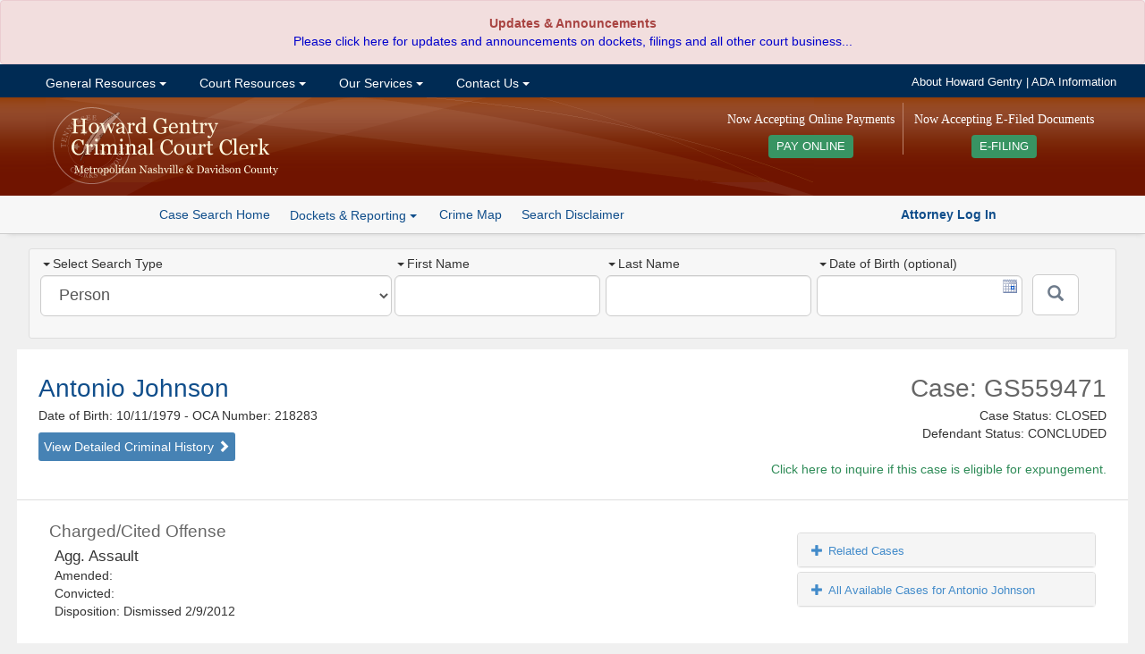

--- FILE ---
content_type: text/html; charset=utf-8
request_url: https://sci.ccc.nashville.gov/Search/CaseSearchDetails/1261952%5E3176897%5ECJIS/ANTONIO%5EJOHNSON%5E10111979%5E218283/
body_size: 13962
content:
<!DOCTYPE html>
<html lang="en-US">
<head>
    <meta charset="utf-8" />
    <title>Details for Case: GS559471</title>

    <meta http-equiv="X-UA-Compatible" content="IE=Edge">
    <meta name="ROBOTS" content="NOARCHIVE" />
    <meta name="GOOGLEBOT" content="NOARCHIVE" />
    <meta name="msvalidate.01" content="9ABDA4069A55448DB5BCBFAA9135A271" />
    <link href="//netdna.bootstrapcdn.com/bootstrap/3.3.7/css/bootstrap.min.css" rel="stylesheet"/>

    <link href="/Content/themes/base/css?v=cCf_TYdOZn3cWs8Bu0ERnlo94fByyMpOIWiCTlckQ1U1" rel="stylesheet"/>

    <link href="/Content/yui-grids/css?v=_dG7Sm33SP-0VVLQtmXDRigYNiCCa8IS0jQm2lQW2tU1" rel="stylesheet"/>

    <link href="/Content/bvalidator?v=lrto5BDqgQwdZ_1wEtEHQi4RctfSG1Cp27BUbCShW9A1" rel="stylesheet"/>

    <link href="/Content/ccc/PublicCaseSearch_CCC-core?v=NGFuIYUuR3qk0cUZ5Sva5cSplXs4ULln6miPO5Fyx4s1" rel="stylesheet"/>

    <script src="//kit.fontawesome.com/b27f18a9ca.js" crossorigin="anonymous"></script>
    <script src="//code.jquery.com/jquery-1.10.2.min.js"></script>

    <script src="//code.jquery.com/ui/1.10.3/jquery-ui.min.js"></script>

    <script src="/bundles/jquery-unobtrusive?v=NoP57Bv5s_LS3QTJpKR8tiwyTwVmMiSBaUdDWF50NQ81"></script>

    <script src="//netdna.bootstrapcdn.com/bootstrap/3.3.7/js/bootstrap.min.js"></script>

    <script src="/bundles/Scripts/ccc/FormValidation?v=5XZt2AldZ3qtoP6kBfJM08ylN4MArM6tQz_wyGtb_YE1"></script>

    <script src="/Scripts/DataTables-1.9.4/media/js/jquery.dataTables.js"></script>

    <script src="//cdnjs.cloudflare.com/ajax/libs/moment.js/2.8.4/moment.min.js"></script>
    <script src="//cdn.datatables.net/plug-ins/1.10.12/sorting/datetime-moment.js"></script>
    <link href="//cdn-images.mailchimp.com/embedcode/horizontal-slim-10_7.css" rel="stylesheet" type="text/css" />
    <script src="/bundles/Scripts/ccc?v=qC4GM-KPfvFfO_aFog-jm10gkgTbkEKUmQg8-lxscc41"></script>



    <link rel="apple-touch-icon" sizes="76x76" href="/Content/ccc/images/icons/apple-touch-icon.png">
    <link rel="icon" type="image/png" href="/Content/ccc/images/icons/favicon-32x32.png" sizes="32x32">
    <link rel="icon" type="image/png" href="/Content/ccc/images/icons/favicon-16x16.png" sizes="16x16">
    <link rel="manifest" href="/Content/ccc/images/icons/manifest.json">
    <link rel="mask-icon" href="/Content/ccc/images/icons/safari-pinned-tab.svg" color="#5bbad5">
    <meta name="theme-color" content="#ffffff">
<!-- G4 Property-->
<!-- Google tag (gtag.js) -->
<script async src="https://www.googletagmanager.com/gtag/js?id=G-6Y9H8JMZ4H"></script>
<script>
    window.dataLayer = window.dataLayer || [];
    function gtag() { dataLayer.push(arguments); }
    gtag('js', new Date());

    gtag('config', 'G-6Y9H8JMZ4H');
</script>

</head>

<!--[if lt IE 8]>
<link href="/Content/ccc/ie7-and-down.css" rel="stylesheet" />
<![endif]-->
<!--[if IE 8]>
<link href="/Content/ccc/ie8.css" rel="stylesheet" />
<![endif]-->



<body>

<div id="Announcement">
    <div id="announcement">
        <div class="widget alert alert-danger" role="alert">
            <p style="text-align: center;">
                <strong>
                    Updates &amp; Announcements<br />
                </strong><a href="https://ccc.nashville.gov/announcements/">Please click here for updates and announcements on dockets, filings and all other court business...</a>
            </p>
        </div>
    </div>
</div>
<div id="nav-wrapper">

    <div class="yui3-g">

        <div id="nav-center">

            <div class="yui3-u-2-3">
                <div id="nav-container">
                    <!-- Menu -->
                    <ul class="nav navbar-nav">
                        <li class="dropdown">
                            <a href="#" class="dropdown-toggle" data-toggle="dropdown">&nbsp;General Resources <span class="caret"></span></a>
                            <ul class=" dropdown-menu">
                                <li><a title="Staff Directory" href="https://ccc.nashville.gov/general-resources/staff-directory/">Staff Directory</a></li>
                                <li><a title="FAQ&#039;s" href="https://ccc.nashville.gov/general-resources/faqs/">FAQ&#8217;s</a></li>
                                <li><a title="Useful Links" href="https://ccc.nashville.gov/general-resources/useful-links/">Useful Links</a></li>
                                <li><a title="Dockets &amp; Reporting" href="https://sci.ccc.nashville.gov/Reporting">Dockets &#038; Reporting</a></li>
                                <li><a title="General Sessions Court Schedule" href="http://gscourt.nashville.gov/general-information/court-schedule/">General Sessions Court Schedule</a></li>
                                <li><a title="Jail Docket Schedule" href="https://ccc.nashville.gov/general-resources/jail-docket-schedule/">Jail Docket Schedule</a></li>
                                <li><a title="Court Parking &amp; Directions" href="https://ccc.nashville.gov/general-resources/court-parking-directions/">Court Parking &#038; Directions</a></li>
                                <li><a title="Download Forms" href="https://ccc.nashville.gov/general-resources/forms/">Download Forms</a></li>
                            </ul>
                        </li>

                        <li class="dropdown">
                            <a href="#" class="dropdown-toggle" data-toggle="dropdown">&nbsp;Court Resources <span class="caret"></span></a>
                            <ul class=" dropdown-menu">
                                <li><a title="Search Case Information" href="https://sci.ccc.nashville.gov/">Search Case Information</a></li>
                                
                                <li><a title="Rules &amp; Procedures" href="https://ccc.nashville.gov/court-resources/rules-procedures/">Rules &#038; Procedures</a></li>
                                <li><a title="Rules &amp; Procedures" href="https://efile.nashville.gov/">E-Filing</a></li>
                            </ul>
                        </li>


                        <li class="dropdown">
                            <a href="#" class="dropdown-toggle" data-toggle="dropdown">&nbsp;Our Services <span class="caret"></span></a>
                            <ul class=" dropdown-menu">
                                <li><a title="Public Records Request" href="https://ccc.nashville.gov/public-records-request/">Public Records Request</a></li>
                                <li><a title="Metro Council Reports" href="https://ccc.nashville.gov/metro-council-reports/">Metro Council Reports</a></li>
                                <li><a title="Criminal Background Checks" href="https://ccc.nashville.gov/about-our-services/criminal-background-checks/">Criminal Background Checks</a></li>
                                <li><a title="Expungement Information" href="https://ccc.nashville.gov/about-our-services/expungement-information/">Expungement Information</a></li>
                                <li><a title="Preliminary Hearing Information" href="https://ccc.nashville.gov/about-our-services/preliminary-hearing-information/">Preliminary Hearing Information</a></li>
                                <li><a title="Drivers License Information" href="https://ccc.nashville.gov/general-resources/faqs/">Drivers License Information</a></li>
                                <li><a title="Pay Court Costs & Other Fees" href="https://ccc.nashville.gov/payment/">Make Payments Online </a></li>
                                <li><a title="Payment Information" href="https://ccc.nashville.gov/about-our-services/payment-information/">Payment Information</a></li>
                            </ul>
                        </li>


                        <li class="dropdown">
                            <a href="#" class="dropdown-toggle" data-toggle="dropdown">&nbsp;Contact Us <span class="caret"></span></a>
                            <ul class=" dropdown-menu">
                                <li><a title="About Howard Gentry" href="https://ccc.nashville.gov/howard-gentry/">About Howard Gentry</a></li>
                                <li><a title="Contact the Clerk" href="https://ccc.nashville.gov/contact-us/contact-the-clerk/">Contact the Clerk</a></li>
                                <li><a title="E-Blast" href="https://ccc.nashville.gov/subscribe-to-our-mailing-list/">Subscribe to Our Mailing List</a></li>
                                <li><a title="A.D.A Information" href="http://gscourt.nashville.gov/general-information/a-d-a-information/">A.D.A Information</a></li>
                            </ul>
                        </li>

                    </ul>

                    <!--/nav-->
                </div>
                <!--/nav-container-->
            </div>

            <div class="yui3-u-1-3">
                <ul id="top-band-links">
                    <li><a href="https://ccc.nashville.gov/howard-gentry/">About Howard Gentry</a></li>
                    <li> | </li>
                    <li><a target="_blank" href="http://gscourt.nashville.gov/general-information/a-d-a-information/"><i class="fa fa-wheelchair"></i>ADA Information</a></li>
                </ul>
            </div>
            <!--/1-4-->

        </div>

    </div>
</div>



<!-- Header -->
<div id="header-wrapper">

    <div class="yui3-g">
        <div id="header">
            <div class="yui3-u-1-3">
                <a href="https://ccc.nashville.gov/">
                    <img src="/Content/ccc/images/ccc-logo.png" alt="Criminal Court Clerk Logo" />
                </a>
            </div>
            <div class="yui3-u-2-3">

                <div id="home-efile-container" style="float:right;text-align:center;margin: 0 6px;">

                    <span class="home-efile-message" style="color: #FFF;font-family: Georgia, Times, Times New Roman, serif;font-size: 14px;font-style: normal;display:block;margin: 9px 0px;">Now Accepting E-Filed Documents</span>

                    <a href="https://efile.nashville.gov/" style="margin-top:6px;background:#389463;padding: 6px 9px; color: #FFF;-webkit-border-radius: 4px;-moz-border-radius: 4px;border-radius: 4px;font-size: 90%;">E-FILING <i class="fa fa-chevron-right" aria-hidden="true"></i></a>

                </div>

                <div id="home-payment-container" style="float:right;text-align:center;margin: 0 6px;padding-right: 9px;border-right: solid 1px #bc836c;">

                    <span class="home-payment-message" style="color: #FFF;font-family: Georgia, Times, Times New Roman, serif;font-size: 14px;font-style: normal;display:block;margin: 9px 0px;">Now Accepting Online Payments</span>

                    <a href="https://ccc.nashville.gov/payment/" style="margin-top:6px;background:#389463;padding: 6px 9px; color: #FFF;-webkit-border-radius: 4px;-moz-border-radius: 4px;border-radius: 4px;font-size: 90%;">PAY ONLINE <i class="fa fa-chevron-right" aria-hidden="true"></i></a>

                </div>

            </div>
        </div>

    </div>

        <div id="button-bar">
            <div class="center">

                <ul class="sub-nav-list">

                    <li><a class="button-bar-a-button" href="/Search/Search">Case Search Home</a></li>
                    <li>
                        <div class="btn-group">
                            <a role="button" class="case-search-sub-nav-dropdown dropdown-toggle" data-toggle="dropdown">
                                Dockets & Reporting  <span class="caret"></span>
                            </a>
                            <ul class="dropdown-menu">
                                <li><a href="/Reporting/GeneralSessionsScheduledAppearance">General Sessions Scheduled Appearance List</a></li>
                                <li><a href="/Reporting/TrialCourtScheduledAppearance">Trial Court Criminal Dockets</a></li>
                                <li><a href="/Reporting/ReviewDocketList">Review Docket List</a></li>
                                <li class="divider"></li>
                                <li><a href="/Reporting/DefendantBondMailingAddresses">Defendant Bond Mailing Addresses</a></li>
                                <li><a href="/Reporting/BondCompanyAppearance">Bond Company Appearance Report</a></li>
                                <li><a href="/Reporting/AttorneyClientCalendar">Attorney Client Calendar</a></li>
                            </ul>
                        </div>
                    </li>
                    <li><a href="/CrimeMap/Index">Crime Map</a></li>
                    <li><a href="javascript: void(0)" rel="search-disclaimer" data-toggle="popover" title="Search Disclaimer" data-contentwrapper="#search-disclaimer">Search Disclaimer</a></li>
                    <li>                    


</li>
                </ul>
                <span id="search-help-links">
                        <a href="/auth/"><i class="fas fa-balance-scale"></i><strong> Attorney Log In</strong></a>
                </span>
            </div>

        </div>
        <!--/#button-bar -->

</div>
<!--/header-wrapper-->


    <div id="main">
        



<div class="yui3-g">

    <div id="search-container">


        <div class="yui3-u-1-3">
            <div class="search-type-wrapper">
                <label><span class="caret"></span>Select Search Type </label>
                <select id="search-type" class="search-type form-control input-lg">
                    <option value="Name">Person</option>
                    <option value="Warrant">Case Number</option>

                    <option value="Complaint">Complaint/Incident Number</option>
                </select>
            </div>

        </div>

        <div class="yui3-u-2-3">

            <div id="Name" class="aform">
<form action="/Search/Search" class="validate" id="name-search-form" method="post" role="form">    <div class="yui3-g">

            <div class="yui3-u-7-24">
                <div class="name-search-field-wrapper">
                    <label for="firstName"><span class="caret"></span>First Name </label>
                    <input class="form-control input-lg" id="firstName" name="firstName" type="text" data-bvalidator-msg="Please enter a first name. A minimum of 2 letters is required." data-bvalidator="required,minlength[2],alpha" />
                </div>
            </div>
            <div class="yui3-u-7-24">
                <div class="name-search-field-wrapper">
                    <label for="lastName"><span class="caret"></span>Last Name </label>
                    <input class="form-control input-lg" id="lastName" name="lastName" type="text" data-bvalidator-msg="Please enter a last name." data-bvalidator="required,minlength[1]" />
                </div>
            </div>
            <div class="yui3-u-7-24">
                <div class="name-search-field-wrapper">
                    <label  for="birthday"><span class="caret"></span>Date of Birth (optional) </label>
                    <input class="form-control input-lg datepicker" type="text" id="birthday" name="birthday" data-bvalidator="date[mm/dd/yyyy]"  />
                </div>

            </div>
            <div class="yui3-u-1-12">

                <button class="btn btn-default btn-lg" type="submit" id="case-search-button" aria-label="Submit"><span class="glyphicon glyphicon-search"></span></button>

            </div>
        </div>
</form>
            </div>
            <div id="Warrant" class="aform hide">
<form action="/Search/SearchWarrant" class="form-inline validate" id="warrant-search-form" method="post" role="form">    <div class="yui3-g">

        <div class="yui3-u-7-8">
            <div class="field-wrapper">
                <label for="warrantNumber"><span class="caret"></span>Case Number </label>
                <input class="form-control input-lg" id="warrantNumber" name="warrantNumber" type="text" data-bvalidator-msg="Please enter a valid Warrant or Ticket number. A minimum of three characters is required." data-bvalidator="minlength[3],required" />
            </div>
        </div>
        <div class="yui3-u-1-8">
            <button class="btn btn-default btn-lg" type="submit" id="case-search-button" aria-label="Submit"><span class="glyphicon glyphicon-search"></span></button>
        </div>


    </div>
</form>


            </div>
            <div id="CriminalCase" class="aform hide">
<form action="/Search/SearchCriminalCase" class="form-inline validate" id="search-form" method="post" role="form">    <div class="yui3-g">

        <div class="yui3-u-7-24">
            <div class="name-search-field-wrapper">
                <label for="Part1"><span class="caret"></span>Criminal Case Number </label>
                <input class="form-control input-lg" id="Part1" name="Part1" type="text" data-bvalidator-msg="Please enter a valid 4 digit year, as in YYYY (ex. 1967)." data-bvalidator="required,number,minlength[4]" />
            </div>
        </div>
        <div class="yui3-u-7-24">
            <div class="name-search-field-wrapper">
                <label for="Part2">Part2</label>
                <input class="form-control input-lg" id="Part2" name="Part2" type="text" />
            </div>
        </div>
        <div class="yui3-u-7-24">
            <div class="name-search-field-wrapper">

                <label for="Part3">Part 3</label>
                <input class="form-control input-lg" id="Part3" name="Part3" type="text" />

            </div>
        </div>
        <div class="yui3-u-1-12">

            <button class="btn btn-default btn-lg" type="submit" id="case-search-button" aria-label="Submit"><span class="glyphicon glyphicon-search"></span></button>

        </div>
    </div>    
</form>
            </div>
            <div id="Complaint" class="aform hide">
<form action="/Search/SearchComplaintNumber" class="form-inline validate" id="complaint-search-form" method="post" role="form">    <div class="yui3-g">
        <div class="yui3-u-7-8">
            <div class="yui3-g">
                <div class="yui3-u-1-2">
                    <div class="field-wrapper">
                        <label for="ComplaintYear"><span class="caret"></span>Complaint Year </label>
                        <input class="form-control input-lg" id="ComplaintYear" name="ComplaintYear" type="text"  data-bvalidator-msg="Please enter a valid 4 digit year, as in YYYY (ex. 1967)." data-bvalidator="required,number,minlength[4]" />
                    </div>
                </div>
                <div class="yui3-u-1-2">
                    <div class="field-wrapper">
                        <label for="ComplaintNumber"><span class="caret"></span>Complaint Number </label>
                        <input class="form-control input-lg" id="ComplaintNumber" name="ComplaintNumber" type="text" data-bvalidator-msg="Please enter a valid complaint number." data-bvalidator="required,number,maxlength[7]" />
                    </div>
                </div>
            </div>
        </div>
        <div class="yui3-u-1-8">

            <button class="btn btn-default btn-lg" type="submit" id="case-search-button"  aria-label="Submit"><span class="glyphicon glyphicon-search"></span></button>

        </div>
    </div>    
</form>
            </div>


        </div>


    </div>
    <!--/search-container-->

</div>


        





    <div class="yui3-g">
        <div class="case-details-header">
            <div class="yui3-u-1-2">
                <div class="results-title">
                        <a href="/Search/CriminalHistory?P_CASE_IDENTIFIER=ANTONIO%5EJOHNSON%5E10111979%5E218283" class="defendant-name-link" target="_blank">Antonio Johnson </a>
                    <br />
                    Date of Birth: 10/11/1979
                        <span>- OCA Number:</span> 218283                    <br />

                        <a href="/Search/CriminalHistory?P_CASE_IDENTIFIER=ANTONIO%5EJOHNSON%5E10111979%5E218283" class="detailed-criminal-history-link" target="_blank">View Detailed Criminal History <span class="glyphicon glyphicon-chevron-right"></span></a>
                    

                </div>
            </div>
            <div class="yui3-u-1-2">
                <div id="case-info">
                    <span class="case-number">Case: GS559471</span>
                    <span class="case-status">
                        Case Status: CLOSED
                        <br />
                        Defendant Status: CONCLUDED

                        <br />

                                                <br />
                        <a href="https://ccc.nashville.gov/about-our-services/expungement-information/?fname=Antonio&amp;lname=Johnson&amp;dob=10/11/1979&amp;caseNum=GS559471" style="color:#2E8B57;"><i class="far fa-question-circle"></i> Click here to inquire if this case is eligible for expungement.</a>

                    </span>
                </div>
            </div>
        </div>

    </div>

<div class="yui3-g">

    <div class="case-details-panel-group">

        <div class="yui3-u-2-3">

            <ul>
                        <li class="case-detail-sub-listing">
                            Charged/Cited Offense
                        </li>
                        <li>
                            <span class="spacer12"></span><span class="charge-description">

                                Agg. Assault
                            </span>


                        </li>
                        <li>
                            <span class="spacer12"></span>
                            Amended:
&nbsp;

                        </li>
                        <li>
                            <span class="spacer12"></span>
                            Convicted:

&nbsp;
                        </li>
                        <li>
                            <span class="spacer12"></span>Disposition: Dismissed 2/9/2012
                        </li>

            </ul>





                <ul>

                    <li class="case-detail-sub-listing">Bond</li>
                        <li>
                            <span class="spacer12"></span>Amount: $15,000

                        </li>
                </ul>



                <ul>
                    <li class="case-detail-sub-listing">Attorney </li>
                        <li><span class="spacer12"></span>Herbert, Erik </li>
                        <li><span class="spacer12"></span><a href="#" id="aormodal" data-toggle="modal" data-target="#aorform"><span class="glyphicon glyphicon-user"></span>&nbsp;Attorney Of Record Request </a></li>

                </ul>

                <ul>
                    <li class="case-detail-sub-listing">Appearance Details</li>
                </ul>
                        <ul>
                            <li>

                                <span class="spacer12"></span><a id="show-past-appearances"><span id="past-appearance-toggle" class="glyphicon glyphicon-plus pad8"></span>Show Past Appearances</a>
                            </li>
                        </ul>
                <ul id="appearance-history">

                                <li style="padding: 5px;"></li>
                                <li><span class="spacer12"></span><strong>Appeared:</strong> 2/9/2012, 9:00 AM</li>
                                <li><span class="spacer12"></span><strong>Judge:</strong>  Robinson, Gale </li>
                                <li><span class="spacer12"></span><strong>Court Room:</strong> Birch Bldg, Court Room 3A</li>
                                <li><span class="spacer12"></span><strong>Reason: </strong>Trial</li>
                                <li style="padding: 5px;"></li>
                                <li><span class="spacer12"></span><strong>Appeared:</strong> 1/18/2012, 1:00 PM</li>
                                <li><span class="spacer12"></span><strong>Judge:</strong>  Dumas, Gloria </li>
                                <li><span class="spacer12"></span><strong>Court Room:</strong> Birch Bldg, Court Room 4B</li>
                                <li><span class="spacer12"></span><strong>Reason: </strong>Settlement</li>
                </ul>





        </div>

        <div class="yui3-u-1-3">

            <div id="case-sidebar">
                <div class="panel-group" id="accordion">



                                <div class="panel panel-default">
                                    <div class="panel-heading">
                                        <h4 class="panel-title accordian-collapse-link">
                                            <a data-toggle="collapse" data-parent="#accordion" href="#collapseOne" class="accordian-collapse-link">
                                                <span class="glyphicon glyphicon-plus pad8"></span>Related Cases
                                            </a>
                                        </h4>
                                    </div>
                                    <div id="collapseOne" class="panel-collapse collapse">
                                        <div class="panel-body">
                                            <ul id="associated-cases-list">

                                                            <li><span class="spacer12"></span>Name: Antonio Johnson</li>
                                                            <li class="list-divider"><span class="spacer12"></span>Case:<a href="/Search/CaseSearchDetails/1505911%5E3601684%5ECJIS/ANTONIO%5EJOHNSON%5E10111979%5E218283/"> 2012-B-1303</a></li>


                                            </ul>

                                        </div>
                                    </div>
                                </div>



                            <div class="panel panel-default">
                                <div class="panel-heading">



                                    <h4 class="panel-title accordian-collapse-link">
                                            <a data-toggle="collapse" data-parent="#accordion" href="#collapseTwo" class=""><span class="glyphicon glyphicon-plus pad8"></span>All Available Cases for Antonio Johnson </a>
                                    </h4>
                                </div>
                                <div id="collapseTwo" class="panel-collapse collapse">
                                    <div class="panel-body">
                                        <ul id="available-cases-list">



                                                    <li>Case: <a href="/Search/CaseSearchDetails/27733%5E249671%5ELEG_CC/ANTONIO%20A%5EJOHNSON%5E10111979%5E218283/">00-B-835</a></li>
                                                    <li>Status: <a href="/Search/CaseSearchDetails/27733%5E249671%5ELEG_CC/ANTONIO%20A%5EJOHNSON%5E10111979%5E218283/">Served Arrest Warrant</a></li>
                                                    <li class="list-divider">
                                                        Disposition:

                                                            <a href="/Search/CaseSearchDetails/27733%5E249671%5ELEG_CC/ANTONIO%20A%5EJOHNSON%5E10111979%5E218283/">Bound Over</a>

                                                        


                                                    </li>
                                                    <li>Case: <a href="/Search/CaseSearchDetails/27733%5E249670%5ELEG_CC/ANTONIO%20A%5EJOHNSON%5E10111979%5E218283/">00-B-835</a></li>
                                                    <li>Status: <a href="/Search/CaseSearchDetails/27733%5E249670%5ELEG_CC/ANTONIO%20A%5EJOHNSON%5E10111979%5E218283/">Served Arrest Warrant</a></li>
                                                    <li class="list-divider">
                                                        Disposition:

                                                            <a href="/Search/CaseSearchDetails/27733%5E249670%5ELEG_CC/ANTONIO%20A%5EJOHNSON%5E10111979%5E218283/">Bound Over</a>

                                                        


                                                    </li>
                                                    <li>Case: <a href="/Search/CaseSearchDetails/27733%5E249672%5ELEG_CC/ANTONIO%20A%5EJOHNSON%5E10111979%5E218283/">00-B-835</a></li>
                                                    <li>Status: <a href="/Search/CaseSearchDetails/27733%5E249672%5ELEG_CC/ANTONIO%20A%5EJOHNSON%5E10111979%5E218283/">Served Arrest Warrant</a></li>
                                                    <li class="list-divider">
                                                        Disposition:

                                                            <a href="/Search/CaseSearchDetails/27733%5E249672%5ELEG_CC/ANTONIO%20A%5EJOHNSON%5E10111979%5E218283/">Bound Over</a>

                                                        


                                                    </li>
                                                    <li>Case: <a href="/Search/CaseSearchDetails/62441%5E143036%5ECJIS/ANTONIO%5EJOHNSON%5E10111979%5E218283/">2000-B-835</a></li>
                                                    <li>Status: <a href="/Search/CaseSearchDetails/62441%5E143036%5ECJIS/ANTONIO%5EJOHNSON%5E10111979%5E218283/">CLOSED</a></li>
                                                    <li class="list-divider">
                                                        Disposition:

                                                            <a href="/Search/CaseSearchDetails/62441%5E143036%5ECJIS/ANTONIO%5EJOHNSON%5E10111979%5E218283/">* Multiple Counts (2)</a>

                                                        


                                                    </li>
                                                    <li>Case: <a href="/Search/CaseSearchDetails/62441%5E143036%5ECJIS/ANTONIO%5EJOHNSON%5E10111979%5E218283/">2000-B-835</a></li>
                                                    <li>Status: <a href="/Search/CaseSearchDetails/62441%5E143036%5ECJIS/ANTONIO%5EJOHNSON%5E10111979%5E218283/">CLOSED</a></li>
                                                    <li class="list-divider">
                                                        Disposition:

                                                            <a href="/Search/CaseSearchDetails/62441%5E143036%5ECJIS/ANTONIO%5EJOHNSON%5E10111979%5E218283/">* Multiple Counts (2)</a>

                                                        


                                                    </li>
                                                    <li>Case: <a href="/Search/CaseSearchDetails/91054%5E210950%5ECJIS/ANTONIO%5EJOHNSON%5E10111979%5E218283/">2000-C-1583</a></li>
                                                    <li>Status: <a href="/Search/CaseSearchDetails/91054%5E210950%5ECJIS/ANTONIO%5EJOHNSON%5E10111979%5E218283/">CLOSED</a></li>
                                                    <li class="list-divider">
                                                        Disposition:

                                                            <a href="/Search/CaseSearchDetails/91054%5E210950%5ECJIS/ANTONIO%5EJOHNSON%5E10111979%5E218283/">* Multiple Counts (5)</a>

                                                        


                                                    </li>
                                                    <li>Case: <a href="/Search/CaseSearchDetails/91054%5E210950%5ECJIS/ANTONIO%5EJOHNSON%5E10111979%5E218283/">2000-C-1583</a></li>
                                                    <li>Status: <a href="/Search/CaseSearchDetails/91054%5E210950%5ECJIS/ANTONIO%5EJOHNSON%5E10111979%5E218283/">CLOSED</a></li>
                                                    <li class="list-divider">
                                                        Disposition:

                                                            <a href="/Search/CaseSearchDetails/91054%5E210950%5ECJIS/ANTONIO%5EJOHNSON%5E10111979%5E218283/">* Multiple Counts (5)</a>

                                                        


                                                    </li>
                                                    <li>Case: <a href="/Search/CaseSearchDetails/576005%5E1445712%5ECJIS/ANTONIO%5EJOHNSON%5E10111979%5E218283/">2005-D-3169</a></li>
                                                    <li>Status: <a href="/Search/CaseSearchDetails/576005%5E1445712%5ECJIS/ANTONIO%5EJOHNSON%5E10111979%5E218283/">CLOSED</a></li>
                                                    <li class="list-divider">
                                                        Disposition:

                                                            <a href="/Search/CaseSearchDetails/576005%5E1445712%5ECJIS/ANTONIO%5EJOHNSON%5E10111979%5E218283/">* Multiple Counts (4)</a>

                                                        


                                                    </li>
                                                    <li>Case: <a href="/Search/CaseSearchDetails/576005%5E1445712%5ECJIS/ANTONIO%5EJOHNSON%5E10111979%5E218283/">2005-D-3169</a></li>
                                                    <li>Status: <a href="/Search/CaseSearchDetails/576005%5E1445712%5ECJIS/ANTONIO%5EJOHNSON%5E10111979%5E218283/">CLOSED</a></li>
                                                    <li class="list-divider">
                                                        Disposition:

                                                            <a href="/Search/CaseSearchDetails/576005%5E1445712%5ECJIS/ANTONIO%5EJOHNSON%5E10111979%5E218283/">* Multiple Counts (4)</a>

                                                        


                                                    </li>
                                                    <li>Case: <a href="/Search/CaseSearchDetails/576005%5E1445712%5ECJIS/ANTONIO%5EJOHNSON%5E10111979%5E218283/">2005-D-3169</a></li>
                                                    <li>Status: <a href="/Search/CaseSearchDetails/576005%5E1445712%5ECJIS/ANTONIO%5EJOHNSON%5E10111979%5E218283/">CLOSED</a></li>
                                                    <li class="list-divider">
                                                        Disposition:

                                                            <a href="/Search/CaseSearchDetails/576005%5E1445712%5ECJIS/ANTONIO%5EJOHNSON%5E10111979%5E218283/">* Multiple Counts (4)</a>

                                                        


                                                    </li>
                                                    <li>Case: <a href="/Search/CaseSearchDetails/1138215%5E2904366%5ECJIS/ANTONIO%5EJOHNSON%5E10111979%5E218283/">2010-D-3129</a></li>
                                                    <li>Status: <a href="/Search/CaseSearchDetails/1138215%5E2904366%5ECJIS/ANTONIO%5EJOHNSON%5E10111979%5E218283/">CLOSED</a></li>
                                                    <li class="list-divider">
                                                        Disposition:

                                                            <a href="/Search/CaseSearchDetails/1138215%5E2904366%5ECJIS/ANTONIO%5EJOHNSON%5E10111979%5E218283/">* Multiple Counts (5)</a>

                                                        


                                                    </li>
                                                    <li>Case: <a href="/Search/CaseSearchDetails/1505911%5E3601684%5ECJIS/ANTONIO%5EJOHNSON%5E10111979%5E218283/">2012-B-1303</a></li>
                                                    <li>Status: <a href="/Search/CaseSearchDetails/1505911%5E3601684%5ECJIS/ANTONIO%5EJOHNSON%5E10111979%5E218283/">CLOSED</a></li>
                                                    <li class="list-divider">
                                                        Disposition:

                                                            <a href="/Search/CaseSearchDetails/1505911%5E3601684%5ECJIS/ANTONIO%5EJOHNSON%5E10111979%5E218283/">* Multiple Counts (2)</a>

                                                        


                                                    </li>
                                                    <li>Case: <a href="/Search/CaseSearchDetails/1446128%5E3467007%5ECJIS/ANTONIO%5EJOHNSON%5E10111979%5E218283/">2012-B-1818</a></li>
                                                    <li>Status: <a href="/Search/CaseSearchDetails/1446128%5E3467007%5ECJIS/ANTONIO%5EJOHNSON%5E10111979%5E218283/">CLOSED</a></li>
                                                    <li class="list-divider">
                                                        Disposition:

                                                            <a href="/Search/CaseSearchDetails/1446128%5E3467007%5ECJIS/ANTONIO%5EJOHNSON%5E10111979%5E218283/">* Multiple Counts (7)</a>

                                                        


                                                    </li>
                                                    <li>Case: <a href="/Search/CaseSearchDetails/1446128%5E3467007%5ECJIS/ANTONIO%5EJOHNSON%5E10111979%5E218283/">2012-B-1818</a></li>
                                                    <li>Status: <a href="/Search/CaseSearchDetails/1446128%5E3467007%5ECJIS/ANTONIO%5EJOHNSON%5E10111979%5E218283/">CLOSED</a></li>
                                                    <li class="list-divider">
                                                        Disposition:

                                                            <a href="/Search/CaseSearchDetails/1446128%5E3467007%5ECJIS/ANTONIO%5EJOHNSON%5E10111979%5E218283/">* Multiple Counts (7)</a>

                                                        


                                                    </li>
                                                    <li>Case: <a href="/Search/CaseSearchDetails/1446128%5E3467007%5ECJIS/ANTONIO%5EJOHNSON%5E10111979%5E218283/">2012-B-1818</a></li>
                                                    <li>Status: <a href="/Search/CaseSearchDetails/1446128%5E3467007%5ECJIS/ANTONIO%5EJOHNSON%5E10111979%5E218283/">CLOSED</a></li>
                                                    <li class="list-divider">
                                                        Disposition:

                                                            <a href="/Search/CaseSearchDetails/1446128%5E3467007%5ECJIS/ANTONIO%5EJOHNSON%5E10111979%5E218283/">* Multiple Counts (7)</a>

                                                        


                                                    </li>
                                                    <li>Case: <a href="/Search/CaseSearchDetails/1446128%5E3467007%5ECJIS/ANTONIO%5EJOHNSON%5E10111979%5E218283/">2012-B-1818</a></li>
                                                    <li>Status: <a href="/Search/CaseSearchDetails/1446128%5E3467007%5ECJIS/ANTONIO%5EJOHNSON%5E10111979%5E218283/">CLOSED</a></li>
                                                    <li class="list-divider">
                                                        Disposition:

                                                            <a href="/Search/CaseSearchDetails/1446128%5E3467007%5ECJIS/ANTONIO%5EJOHNSON%5E10111979%5E218283/">* Multiple Counts (7)</a>

                                                        


                                                    </li>
                                                    <li>Case: <a href="/Search/CaseSearchDetails/2069915%5E4938778%5ECJIS/ANTONIO%5EJOHNSON%5E10111979%5E218283/">2017-D-2572</a></li>
                                                    <li>Status: <a href="/Search/CaseSearchDetails/2069915%5E4938778%5ECJIS/ANTONIO%5EJOHNSON%5E10111979%5E218283/">CLOSED</a></li>
                                                    <li class="list-divider">
                                                        Disposition:

                                                            <a href="/Search/CaseSearchDetails/2069915%5E4938778%5ECJIS/ANTONIO%5EJOHNSON%5E10111979%5E218283/">* Multiple Counts (11)</a>

                                                        


                                                    </li>
                                                    <li>Case: <a href="/Search/CaseSearchDetails/2069915%5E4938778%5ECJIS/ANTONIO%5EJOHNSON%5E10111979%5E218283/">2017-D-2572</a></li>
                                                    <li>Status: <a href="/Search/CaseSearchDetails/2069915%5E4938778%5ECJIS/ANTONIO%5EJOHNSON%5E10111979%5E218283/">CLOSED</a></li>
                                                    <li class="list-divider">
                                                        Disposition:

                                                            <a href="/Search/CaseSearchDetails/2069915%5E4938778%5ECJIS/ANTONIO%5EJOHNSON%5E10111979%5E218283/">* Multiple Counts (11)</a>

                                                        


                                                    </li>
                                                    <li>Case: <a href="/Search/CaseSearchDetails/2069915%5E4938778%5ECJIS/ANTONIO%5EJOHNSON%5E10111979%5E218283/">2017-D-2572</a></li>
                                                    <li>Status: <a href="/Search/CaseSearchDetails/2069915%5E4938778%5ECJIS/ANTONIO%5EJOHNSON%5E10111979%5E218283/">CLOSED</a></li>
                                                    <li class="list-divider">
                                                        Disposition:

                                                            <a href="/Search/CaseSearchDetails/2069915%5E4938778%5ECJIS/ANTONIO%5EJOHNSON%5E10111979%5E218283/">* Multiple Counts (11)</a>

                                                        


                                                    </li>
                                                    <li>Case: <a href="/Search/CaseSearchDetails/2069915%5E4938778%5ECJIS/ANTONIO%5EJOHNSON%5E10111979%5E218283/">2017-D-2572</a></li>
                                                    <li>Status: <a href="/Search/CaseSearchDetails/2069915%5E4938778%5ECJIS/ANTONIO%5EJOHNSON%5E10111979%5E218283/">CLOSED</a></li>
                                                    <li class="list-divider">
                                                        Disposition:

                                                            <a href="/Search/CaseSearchDetails/2069915%5E4938778%5ECJIS/ANTONIO%5EJOHNSON%5E10111979%5E218283/">* Multiple Counts (11)</a>

                                                        


                                                    </li>
                                                    <li>Case: <a href="/Search/CaseSearchDetails/366503%5E912918%5ECJIS/ANTONIO%5EJOHNSON%5E10111979%5E218283/">448060F</a></li>
                                                    <li>Status: <a href="/Search/CaseSearchDetails/366503%5E912918%5ECJIS/ANTONIO%5EJOHNSON%5E10111979%5E218283/">CLOSED</a></li>
                                                    <li class="list-divider">
                                                        Disposition:

                                                            <a href="/Search/CaseSearchDetails/366503%5E912918%5ECJIS/ANTONIO%5EJOHNSON%5E10111979%5E218283/">Retired</a>

                                                        


                                                    </li>
                                                    <li>Case: <a href="/Search/CaseSearchDetails/24983%5E57105%5ECJIS/ANTONIO%5EJOHNSON%5E10111979%5E218283/">99-B-909</a></li>
                                                    <li>Status: <a href="/Search/CaseSearchDetails/24983%5E57105%5ECJIS/ANTONIO%5EJOHNSON%5E10111979%5E218283/">CLOSED</a></li>
                                                    <li class="list-divider">
                                                        Disposition:

                                                            <a href="/Search/CaseSearchDetails/24983%5E57105%5ECJIS/ANTONIO%5EJOHNSON%5E10111979%5E218283/">* Multiple Counts (5)</a>

                                                        


                                                    </li>
                                                    <li>Case: <a href="/Search/CaseSearchDetails/24983%5E57105%5ECJIS/ANTONIO%5EJOHNSON%5E10111979%5E218283/">99-B-909</a></li>
                                                    <li>Status: <a href="/Search/CaseSearchDetails/24983%5E57105%5ECJIS/ANTONIO%5EJOHNSON%5E10111979%5E218283/">CLOSED</a></li>
                                                    <li class="list-divider">
                                                        Disposition:

                                                            <a href="/Search/CaseSearchDetails/24983%5E57105%5ECJIS/ANTONIO%5EJOHNSON%5E10111979%5E218283/">* Multiple Counts (5)</a>

                                                        


                                                    </li>
                                                    <li>Case: <a href="/Search/CaseSearchDetails/24983%5E57105%5ECJIS/ANTONIO%5EJOHNSON%5E10111979%5E218283/">99-B-909</a></li>
                                                    <li>Status: <a href="/Search/CaseSearchDetails/24983%5E57105%5ECJIS/ANTONIO%5EJOHNSON%5E10111979%5E218283/">CLOSED</a></li>
                                                    <li class="list-divider">
                                                        Disposition:

                                                            <a href="/Search/CaseSearchDetails/24983%5E57105%5ECJIS/ANTONIO%5EJOHNSON%5E10111979%5E218283/">* Multiple Counts (5)</a>

                                                        


                                                    </li>
                                                    <li>Case: <a href="/Search/CaseSearchDetails/24983%5E57105%5ECJIS/ANTONIO%5EJOHNSON%5E10111979%5E218283/">99-B-909</a></li>
                                                    <li>Status: <a href="/Search/CaseSearchDetails/24983%5E57105%5ECJIS/ANTONIO%5EJOHNSON%5E10111979%5E218283/">CLOSED</a></li>
                                                    <li class="list-divider">
                                                        Disposition:

                                                            <a href="/Search/CaseSearchDetails/24983%5E57105%5ECJIS/ANTONIO%5EJOHNSON%5E10111979%5E218283/">* Multiple Counts (5)</a>

                                                        


                                                    </li>
                                                    <li>Case: <a href="/Search/CaseSearchDetails/24983%5E57105%5ECJIS/ANTONIO%5EJOHNSON%5E10111979%5E218283/">99-B-909</a></li>
                                                    <li>Status: <a href="/Search/CaseSearchDetails/24983%5E57105%5ECJIS/ANTONIO%5EJOHNSON%5E10111979%5E218283/">CLOSED</a></li>
                                                    <li class="list-divider">
                                                        Disposition:

                                                            <a href="/Search/CaseSearchDetails/24983%5E57105%5ECJIS/ANTONIO%5EJOHNSON%5E10111979%5E218283/">* Multiple Counts (5)</a>

                                                        


                                                    </li>
                                                    <li>Case: <a href="/Search/CaseSearchDetails/24983%5E57105%5ECJIS/ANTONIO%5EJOHNSON%5E10111979%5E218283/">99-B-909</a></li>
                                                    <li>Status: <a href="/Search/CaseSearchDetails/24983%5E57105%5ECJIS/ANTONIO%5EJOHNSON%5E10111979%5E218283/">CLOSED</a></li>
                                                    <li class="list-divider">
                                                        Disposition:

                                                            <a href="/Search/CaseSearchDetails/24983%5E57105%5ECJIS/ANTONIO%5EJOHNSON%5E10111979%5E218283/">* Multiple Counts (5)</a>

                                                        


                                                    </li>
                                                    <li>Case: <a href="/Search/CaseSearchDetails/24983%5E57105%5ECJIS/ANTONIO%5EJOHNSON%5E10111979%5E218283/">99-B-909</a></li>
                                                    <li>Status: <a href="/Search/CaseSearchDetails/24983%5E57105%5ECJIS/ANTONIO%5EJOHNSON%5E10111979%5E218283/">CLOSED</a></li>
                                                    <li class="list-divider">
                                                        Disposition:

                                                            <a href="/Search/CaseSearchDetails/24983%5E57105%5ECJIS/ANTONIO%5EJOHNSON%5E10111979%5E218283/">* Multiple Counts (5)</a>

                                                        


                                                    </li>
                                                    <li>Case: <a href="/Search/CaseSearchDetails/24983%5E57105%5ECJIS/ANTONIO%5EJOHNSON%5E10111979%5E218283/">99-B-909</a></li>
                                                    <li>Status: <a href="/Search/CaseSearchDetails/24983%5E57105%5ECJIS/ANTONIO%5EJOHNSON%5E10111979%5E218283/">CLOSED</a></li>
                                                    <li class="list-divider">
                                                        Disposition:

                                                            <a href="/Search/CaseSearchDetails/24983%5E57105%5ECJIS/ANTONIO%5EJOHNSON%5E10111979%5E218283/">* Multiple Counts (5)</a>

                                                        


                                                    </li>
                                                    <li>Case: <a href="/Search/CaseSearchDetails/24983%5E57105%5ECJIS/ANTONIO%5EJOHNSON%5E10111979%5E218283/">99-B-909</a></li>
                                                    <li>Status: <a href="/Search/CaseSearchDetails/24983%5E57105%5ECJIS/ANTONIO%5EJOHNSON%5E10111979%5E218283/">CLOSED</a></li>
                                                    <li class="list-divider">
                                                        Disposition:

                                                            <a href="/Search/CaseSearchDetails/24983%5E57105%5ECJIS/ANTONIO%5EJOHNSON%5E10111979%5E218283/">* Multiple Counts (5)</a>

                                                        


                                                    </li>
                                                    <li>Case: <a href="/Search/CaseSearchDetails/24983%5E57105%5ECJIS/ANTONIO%5EJOHNSON%5E10111979%5E218283/">99-B-909</a></li>
                                                    <li>Status: <a href="/Search/CaseSearchDetails/24983%5E57105%5ECJIS/ANTONIO%5EJOHNSON%5E10111979%5E218283/">CLOSED</a></li>
                                                    <li class="list-divider">
                                                        Disposition:

                                                            <a href="/Search/CaseSearchDetails/24983%5E57105%5ECJIS/ANTONIO%5EJOHNSON%5E10111979%5E218283/">* Multiple Counts (5)</a>

                                                        


                                                    </li>
                                                    <li>Case: <a href="/Search/CaseSearchDetails/2460507%5E6064159%5ECJIS/ANTONIO%5EJOHNSON%5E10111979%5E218283/">GS1072839</a></li>
                                                    <li>Status: <a href="/Search/CaseSearchDetails/2460507%5E6064159%5ECJIS/ANTONIO%5EJOHNSON%5E10111979%5E218283/">CLOSED</a></li>
                                                    <li class="list-divider">
                                                        Disposition:

                                                            <a href="/Search/CaseSearchDetails/2460507%5E6064159%5ECJIS/ANTONIO%5EJOHNSON%5E10111979%5E218283/">Dismissed</a>

                                                        


                                                    </li>
                                                    <li>Case: <a href="/Search/CaseSearchDetails/527119%5E1319632%5ECJIS/ANTONIO%5EJOHNSON%5E10111979%5E218283/">GS220714</a></li>
                                                    <li>Status: <a href="/Search/CaseSearchDetails/527119%5E1319632%5ECJIS/ANTONIO%5EJOHNSON%5E10111979%5E218283/">CLOSED</a></li>
                                                    <li class="list-divider">
                                                        Disposition:

                                                            <a href="/Search/CaseSearchDetails/527119%5E1319632%5ECJIS/ANTONIO%5EJOHNSON%5E10111979%5E218283/">Dismissed</a>

                                                        


                                                    </li>
                                                    <li>Case: <a href="/Search/CaseSearchDetails/548408%5E1374357%5ECJIS/ANTONIO%5EJOHNSON%5E10111979%5E218283/">GS233268</a></li>
                                                    <li>Status: <a href="/Search/CaseSearchDetails/548408%5E1374357%5ECJIS/ANTONIO%5EJOHNSON%5E10111979%5E218283/">CLOSED - INDICTED</a></li>
                                                    <li class="list-divider">
                                                        Disposition:

                                                            <a href="/Search/CaseSearchDetails/548408%5E1374357%5ECJIS/ANTONIO%5EJOHNSON%5E10111979%5E218283/"></a>

                                                        


                                                    </li>
                                                    <li>Case: <a href="/Search/CaseSearchDetails/548411%5E1374363%5ECJIS/ANTONIO%5EJOHNSON%5E10111979%5E218283/">GS233269</a></li>
                                                    <li>Status: <a href="/Search/CaseSearchDetails/548411%5E1374363%5ECJIS/ANTONIO%5EJOHNSON%5E10111979%5E218283/">CLOSED - INDICTED</a></li>
                                                    <li class="list-divider">
                                                        Disposition:

                                                            <a href="/Search/CaseSearchDetails/548411%5E1374363%5ECJIS/ANTONIO%5EJOHNSON%5E10111979%5E218283/"></a>

                                                        


                                                    </li>
                                                    <li>Case: <a href="/Search/CaseSearchDetails/548412%5E1374367%5ECJIS/ANTONIO%5EJOHNSON%5E10111979%5E218283/">GS233270</a></li>
                                                    <li>Status: <a href="/Search/CaseSearchDetails/548412%5E1374367%5ECJIS/ANTONIO%5EJOHNSON%5E10111979%5E218283/">CLOSED - INDICTED</a></li>
                                                    <li class="list-divider">
                                                        Disposition:

                                                            <a href="/Search/CaseSearchDetails/548412%5E1374367%5ECJIS/ANTONIO%5EJOHNSON%5E10111979%5E218283/"></a>

                                                        


                                                    </li>
                                                    <li>Case: <a href="/Search/CaseSearchDetails/548413%5E1374370%5ECJIS/ANTONIO%5EJOHNSON%5E10111979%5E218283/">GS233271</a></li>
                                                    <li>Status: <a href="/Search/CaseSearchDetails/548413%5E1374370%5ECJIS/ANTONIO%5EJOHNSON%5E10111979%5E218283/">CLOSED - INDICTED</a></li>
                                                    <li class="list-divider">
                                                        Disposition:

                                                            <a href="/Search/CaseSearchDetails/548413%5E1374370%5ECJIS/ANTONIO%5EJOHNSON%5E10111979%5E218283/"></a>

                                                        


                                                    </li>
                                                    <li>Case: <a href="/Search/CaseSearchDetails/1022557%5E2609696%5ECJIS/ANTONIO%5EJOHNSON%5E10111979%5E218283/">GS468660</a></li>
                                                    <li>Status: <a href="/Search/CaseSearchDetails/1022557%5E2609696%5ECJIS/ANTONIO%5EJOHNSON%5E10111979%5E218283/">CLOSED</a></li>
                                                    <li class="list-divider">
                                                        Disposition:

                                                            <a href="/Search/CaseSearchDetails/1022557%5E2609696%5ECJIS/ANTONIO%5EJOHNSON%5E10111979%5E218283/">Nolle Prosequi</a>

                                                        


                                                    </li>
                                                    <li>Case: <a href="/Search/CaseSearchDetails/1022558%5E2609702%5ECJIS/ANTONIO%5EJOHNSON%5E10111979%5E218283/">GS468661</a></li>
                                                    <li>Status: <a href="/Search/CaseSearchDetails/1022558%5E2609702%5ECJIS/ANTONIO%5EJOHNSON%5E10111979%5E218283/">CLOSED</a></li>
                                                    <li class="list-divider">
                                                        Disposition:

                                                            <a href="/Search/CaseSearchDetails/1022558%5E2609702%5ECJIS/ANTONIO%5EJOHNSON%5E10111979%5E218283/">Nolle Prosequi</a>

                                                        


                                                    </li>
                                                    <li>Case: <a href="/Search/CaseSearchDetails/1022559%5E2609708%5ECJIS/ANTONIO%5EJOHNSON%5E10111979%5E218283/">GS468662</a></li>
                                                    <li>Status: <a href="/Search/CaseSearchDetails/1022559%5E2609708%5ECJIS/ANTONIO%5EJOHNSON%5E10111979%5E218283/">CLOSED</a></li>
                                                    <li class="list-divider">
                                                        Disposition:

                                                            <a href="/Search/CaseSearchDetails/1022559%5E2609708%5ECJIS/ANTONIO%5EJOHNSON%5E10111979%5E218283/">Nolle Prosequi</a>

                                                        


                                                    </li>
                                                    <li>Case: <a href="/Search/CaseSearchDetails/1022561%5E2609719%5ECJIS/ANTONIO%5EJOHNSON%5E10111979%5E218283/">GS468663</a></li>
                                                    <li>Status: <a href="/Search/CaseSearchDetails/1022561%5E2609719%5ECJIS/ANTONIO%5EJOHNSON%5E10111979%5E218283/">CLOSED</a></li>
                                                    <li class="list-divider">
                                                        Disposition:

                                                            <a href="/Search/CaseSearchDetails/1022561%5E2609719%5ECJIS/ANTONIO%5EJOHNSON%5E10111979%5E218283/">Nolle Prosequi</a>

                                                        


                                                    </li>
                                                    <li>Case: <a href="/Search/CaseSearchDetails/1022562%5E2609725%5ECJIS/ANTONIO%5EJOHNSON%5E10111979%5E218283/">GS468664</a></li>
                                                    <li>Status: <a href="/Search/CaseSearchDetails/1022562%5E2609725%5ECJIS/ANTONIO%5EJOHNSON%5E10111979%5E218283/">CLOSED</a></li>
                                                    <li class="list-divider">
                                                        Disposition:

                                                            <a href="/Search/CaseSearchDetails/1022562%5E2609725%5ECJIS/ANTONIO%5EJOHNSON%5E10111979%5E218283/">Nolle Prosequi</a>

                                                        


                                                    </li>
                                                    <li>Case: <a href="/Search/CaseSearchDetails/1022563%5E2609731%5ECJIS/ANTONIO%5EJOHNSON%5E10111979%5E218283/">GS468665</a></li>
                                                    <li>Status: <a href="/Search/CaseSearchDetails/1022563%5E2609731%5ECJIS/ANTONIO%5EJOHNSON%5E10111979%5E218283/">CLOSED</a></li>
                                                    <li class="list-divider">
                                                        Disposition:

                                                            <a href="/Search/CaseSearchDetails/1022563%5E2609731%5ECJIS/ANTONIO%5EJOHNSON%5E10111979%5E218283/">Nolle Prosequi</a>

                                                        


                                                    </li>
                                                    <li>Case: <a href="/Search/CaseSearchDetails/1125646%5E2871075%5ECJIS/ANTONIO%5EJOHNSON%5E10111979%5E218283/">GS510783</a></li>
                                                    <li>Status: <a href="/Search/CaseSearchDetails/1125646%5E2871075%5ECJIS/ANTONIO%5EJOHNSON%5E10111979%5E218283/">CLOSED</a></li>
                                                    <li class="list-divider">
                                                        Disposition:

                                                            <a href="/Search/CaseSearchDetails/1125646%5E2871075%5ECJIS/ANTONIO%5EJOHNSON%5E10111979%5E218283/">Dismissed</a>

                                                        


                                                    </li>
                                                    <li>Case: <a href="/Search/CaseSearchDetails/1307076%5E3258485%5ECJIS/ANTONIO%5EJOHNSON%5E10111979%5E218283/">GS569941</a></li>
                                                    <li>Status: <a href="/Search/CaseSearchDetails/1307076%5E3258485%5ECJIS/ANTONIO%5EJOHNSON%5E10111979%5E218283/">CLOSED - INDICTED</a></li>
                                                    <li class="list-divider">
                                                        Disposition:

                                                            <a href="/Search/CaseSearchDetails/1307076%5E3258485%5ECJIS/ANTONIO%5EJOHNSON%5E10111979%5E218283/"></a>

                                                        


                                                    </li>
                                                    <li>Case: <a href="/Search/CaseSearchDetails/1307077%5E3258488%5ECJIS/ANTONIO%5EJOHNSON%5E10111979%5E218283/">GS569942</a></li>
                                                    <li>Status: <a href="/Search/CaseSearchDetails/1307077%5E3258488%5ECJIS/ANTONIO%5EJOHNSON%5E10111979%5E218283/">CLOSED - INDICTED</a></li>
                                                    <li class="list-divider">
                                                        Disposition:

                                                            <a href="/Search/CaseSearchDetails/1307077%5E3258488%5ECJIS/ANTONIO%5EJOHNSON%5E10111979%5E218283/"></a>

                                                        


                                                    </li>
                                                    <li>Case: <a href="/Search/CaseSearchDetails/1307080%5E3258509%5ECJIS/ANTONIO%5EJOHNSON%5E10111979%5E218283/">GS569943</a></li>
                                                    <li>Status: <a href="/Search/CaseSearchDetails/1307080%5E3258509%5ECJIS/ANTONIO%5EJOHNSON%5E10111979%5E218283/">CLOSED - INDICTED</a></li>
                                                    <li class="list-divider">
                                                        Disposition:

                                                            <a href="/Search/CaseSearchDetails/1307080%5E3258509%5ECJIS/ANTONIO%5EJOHNSON%5E10111979%5E218283/"></a>

                                                        


                                                    </li>
                                                    <li>Case: <a href="/Search/CaseSearchDetails/1307084%5E3258538%5ECJIS/ANTONIO%5EJOHNSON%5E10111979%5E218283/">GS569944</a></li>
                                                    <li>Status: <a href="/Search/CaseSearchDetails/1307084%5E3258538%5ECJIS/ANTONIO%5EJOHNSON%5E10111979%5E218283/">CLOSED - INDICTED</a></li>
                                                    <li class="list-divider">
                                                        Disposition:

                                                            <a href="/Search/CaseSearchDetails/1307084%5E3258538%5ECJIS/ANTONIO%5EJOHNSON%5E10111979%5E218283/"></a>

                                                        


                                                    </li>
                                                    <li>Case: <a href="/Search/CaseSearchDetails/1307085%5E3258541%5ECJIS/ANTONIO%5EJOHNSON%5E10111979%5E218283/">GS569945</a></li>
                                                    <li>Status: <a href="/Search/CaseSearchDetails/1307085%5E3258541%5ECJIS/ANTONIO%5EJOHNSON%5E10111979%5E218283/">CLOSED - INDICTED</a></li>
                                                    <li class="list-divider">
                                                        Disposition:

                                                            <a href="/Search/CaseSearchDetails/1307085%5E3258541%5ECJIS/ANTONIO%5EJOHNSON%5E10111979%5E218283/"></a>

                                                        


                                                    </li>
                                                    <li>Case: <a href="/Search/CaseSearchDetails/1307086%5E3258544%5ECJIS/ANTONIO%5EJOHNSON%5E10111979%5E218283/">GS569946</a></li>
                                                    <li>Status: <a href="/Search/CaseSearchDetails/1307086%5E3258544%5ECJIS/ANTONIO%5EJOHNSON%5E10111979%5E218283/">CLOSED - INDICTED</a></li>
                                                    <li class="list-divider">
                                                        Disposition:

                                                            <a href="/Search/CaseSearchDetails/1307086%5E3258544%5ECJIS/ANTONIO%5EJOHNSON%5E10111979%5E218283/"></a>

                                                        


                                                    </li>
                                                    <li>Case: <a href="/Search/CaseSearchDetails/1307087%5E3258547%5ECJIS/ANTONIO%5EJOHNSON%5E10111979%5E218283/">GS569947</a></li>
                                                    <li>Status: <a href="/Search/CaseSearchDetails/1307087%5E3258547%5ECJIS/ANTONIO%5EJOHNSON%5E10111979%5E218283/">CLOSED - INDICTED</a></li>
                                                    <li class="list-divider">
                                                        Disposition:

                                                            <a href="/Search/CaseSearchDetails/1307087%5E3258547%5ECJIS/ANTONIO%5EJOHNSON%5E10111979%5E218283/"></a>

                                                        


                                                    </li>
                                                    <li>Case: <a href="/Search/CaseSearchDetails/1550028%5E3690114%5ECJIS/ANTONIO%5EJOHNSON%5E10111979%5E218283/">GS621175</a></li>
                                                    <li>Status: <a href="/Search/CaseSearchDetails/1550028%5E3690114%5ECJIS/ANTONIO%5EJOHNSON%5E10111979%5E218283/">CLOSED</a></li>
                                                    <li class="list-divider">
                                                        Disposition:

                                                            <a href="/Search/CaseSearchDetails/1550028%5E3690114%5ECJIS/ANTONIO%5EJOHNSON%5E10111979%5E218283/">Dismissed Request of State</a>

                                                        


                                                    </li>
                                                    <li>Case: <a href="/Search/CaseSearchDetails/2033244%5E4843853%5ECJIS/ANTONIO%5EJOHNSON%5E10111979%5E218283/">GS818004</a></li>
                                                    <li>Status: <a href="/Search/CaseSearchDetails/2033244%5E4843853%5ECJIS/ANTONIO%5EJOHNSON%5E10111979%5E218283/">CLOSED - INDICTED</a></li>
                                                    <li class="list-divider">
                                                        Disposition:

                                                            <a href="/Search/CaseSearchDetails/2033244%5E4843853%5ECJIS/ANTONIO%5EJOHNSON%5E10111979%5E218283/"></a>

                                                        


                                                    </li>
                                                    <li>Case: <a href="/Search/CaseSearchDetails/2033245%5E4843857%5ECJIS/ANTONIO%5EJOHNSON%5E10111979%5E218283/">GS818005</a></li>
                                                    <li>Status: <a href="/Search/CaseSearchDetails/2033245%5E4843857%5ECJIS/ANTONIO%5EJOHNSON%5E10111979%5E218283/">CLOSED - INDICTED</a></li>
                                                    <li class="list-divider">
                                                        Disposition:

                                                            <a href="/Search/CaseSearchDetails/2033245%5E4843857%5ECJIS/ANTONIO%5EJOHNSON%5E10111979%5E218283/"></a>

                                                        


                                                    </li>
                                                    <li>Case: <a href="/Search/CaseSearchDetails/2033246%5E4843861%5ECJIS/ANTONIO%5EJOHNSON%5E10111979%5E218283/">GS818006</a></li>
                                                    <li>Status: <a href="/Search/CaseSearchDetails/2033246%5E4843861%5ECJIS/ANTONIO%5EJOHNSON%5E10111979%5E218283/">CLOSED - INDICTED</a></li>
                                                    <li class="list-divider">
                                                        Disposition:

                                                            <a href="/Search/CaseSearchDetails/2033246%5E4843861%5ECJIS/ANTONIO%5EJOHNSON%5E10111979%5E218283/"></a>

                                                        


                                                    </li>
                                                    <li>Case: <a href="/Search/CaseSearchDetails/2033247%5E4843865%5ECJIS/ANTONIO%5EJOHNSON%5E10111979%5E218283/">GS818009</a></li>
                                                    <li>Status: <a href="/Search/CaseSearchDetails/2033247%5E4843865%5ECJIS/ANTONIO%5EJOHNSON%5E10111979%5E218283/">CLOSED - INDICTED</a></li>
                                                    <li class="list-divider">
                                                        Disposition:

                                                            <a href="/Search/CaseSearchDetails/2033247%5E4843865%5ECJIS/ANTONIO%5EJOHNSON%5E10111979%5E218283/"></a>

                                                        


                                                    </li>
                                                    <li>Case: <a href="/Search/CaseSearchDetails/2033248%5E4843869%5ECJIS/ANTONIO%5EJOHNSON%5E10111979%5E218283/">GS818010</a></li>
                                                    <li>Status: <a href="/Search/CaseSearchDetails/2033248%5E4843869%5ECJIS/ANTONIO%5EJOHNSON%5E10111979%5E218283/">CLOSED - INDICTED</a></li>
                                                    <li class="list-divider">
                                                        Disposition:

                                                            <a href="/Search/CaseSearchDetails/2033248%5E4843869%5ECJIS/ANTONIO%5EJOHNSON%5E10111979%5E218283/"></a>

                                                        


                                                    </li>
                                                    <li>Case: <a href="/Search/CaseSearchDetails/2033249%5E4843873%5ECJIS/ANTONIO%5EJOHNSON%5E10111979%5E218283/">GS818011</a></li>
                                                    <li>Status: <a href="/Search/CaseSearchDetails/2033249%5E4843873%5ECJIS/ANTONIO%5EJOHNSON%5E10111979%5E218283/">CLOSED - INDICTED</a></li>
                                                    <li class="list-divider">
                                                        Disposition:

                                                            <a href="/Search/CaseSearchDetails/2033249%5E4843873%5ECJIS/ANTONIO%5EJOHNSON%5E10111979%5E218283/"></a>

                                                        


                                                    </li>
                                                    <li>Case: <a href="/Search/CaseSearchDetails/2033251%5E4843881%5ECJIS/ANTONIO%5EJOHNSON%5E10111979%5E218283/">GS818012</a></li>
                                                    <li>Status: <a href="/Search/CaseSearchDetails/2033251%5E4843881%5ECJIS/ANTONIO%5EJOHNSON%5E10111979%5E218283/">CLOSED - INDICTED</a></li>
                                                    <li class="list-divider">
                                                        Disposition:

                                                            <a href="/Search/CaseSearchDetails/2033251%5E4843881%5ECJIS/ANTONIO%5EJOHNSON%5E10111979%5E218283/"></a>

                                                        


                                                    </li>
                                                    <li>Case: <a href="/Search/CaseSearchDetails/2033253%5E4843889%5ECJIS/ANTONIO%5EJOHNSON%5E10111979%5E218283/">GS818013</a></li>
                                                    <li>Status: <a href="/Search/CaseSearchDetails/2033253%5E4843889%5ECJIS/ANTONIO%5EJOHNSON%5E10111979%5E218283/">CLOSED - INDICTED</a></li>
                                                    <li class="list-divider">
                                                        Disposition:

                                                            <a href="/Search/CaseSearchDetails/2033253%5E4843889%5ECJIS/ANTONIO%5EJOHNSON%5E10111979%5E218283/"></a>

                                                        


                                                    </li>
                                                    <li>Case: <a href="/Search/CaseSearchDetails/2033254%5E4843893%5ECJIS/ANTONIO%5EJOHNSON%5E10111979%5E218283/">GS818014</a></li>
                                                    <li>Status: <a href="/Search/CaseSearchDetails/2033254%5E4843893%5ECJIS/ANTONIO%5EJOHNSON%5E10111979%5E218283/">CLOSED - INDICTED</a></li>
                                                    <li class="list-divider">
                                                        Disposition:

                                                            <a href="/Search/CaseSearchDetails/2033254%5E4843893%5ECJIS/ANTONIO%5EJOHNSON%5E10111979%5E218283/"></a>

                                                        


                                                    </li>
                                                    <li>Case: <a href="/Search/CaseSearchDetails/2230180%5E5381333%5ECJIS/ANTONIO%5EJOHNSON%5E10111979%5E218283/">GS925795</a></li>
                                                    <li>Status: <a href="/Search/CaseSearchDetails/2230180%5E5381333%5ECJIS/ANTONIO%5EJOHNSON%5E10111979%5E218283/">CLOSED</a></li>
                                                    <li class="list-divider">
                                                        Disposition:

                                                            <a href="/Search/CaseSearchDetails/2230180%5E5381333%5ECJIS/ANTONIO%5EJOHNSON%5E10111979%5E218283/">Nolle Prosequi</a>

                                                        


                                                    </li>
                                                    <li>Case: <a href="/Search/CaseSearchDetails/2230181%5E5381338%5ECJIS/ANTONIO%5EJOHNSON%5E10111979%5E218283/">GS925796</a></li>
                                                    <li>Status: <a href="/Search/CaseSearchDetails/2230181%5E5381338%5ECJIS/ANTONIO%5EJOHNSON%5E10111979%5E218283/">CLOSED</a></li>
                                                    <li class="list-divider">
                                                        Disposition:

                                                            <a href="/Search/CaseSearchDetails/2230181%5E5381338%5ECJIS/ANTONIO%5EJOHNSON%5E10111979%5E218283/">Nolle Prosequi</a>

                                                        


                                                    </li>
                                                    <li>Case: <a href="/Search/CaseSearchDetails/2230182%5E5381344%5ECJIS/ANTONIO%5EJOHNSON%5E10111979%5E218283/">GS925797</a></li>
                                                    <li>Status: <a href="/Search/CaseSearchDetails/2230182%5E5381344%5ECJIS/ANTONIO%5EJOHNSON%5E10111979%5E218283/">CLOSED</a></li>
                                                    <li class="list-divider">
                                                        Disposition:

                                                            <a href="/Search/CaseSearchDetails/2230182%5E5381344%5ECJIS/ANTONIO%5EJOHNSON%5E10111979%5E218283/">Nolle Prosequi</a>

                                                        


                                                    </li>
                                                    <li>Case: <a href="/Search/CaseSearchDetails/329744%5E329735%5ELEG_GS/ANTONIO%20A%5EJOHNSON%5E10111979%5E218283/">N491514</a></li>
                                                    <li>Status: <a href="/Search/CaseSearchDetails/329744%5E329735%5ELEG_GS/ANTONIO%20A%5EJOHNSON%5E10111979%5E218283/">Served Arrest Warrant</a></li>
                                                    <li class="list-divider">
                                                        Disposition:

                                                            <a href="/Search/CaseSearchDetails/329744%5E329735%5ELEG_GS/ANTONIO%20A%5EJOHNSON%5E10111979%5E218283/"></a>

                                                        


                                                    </li>
                                                    <li>Case: <a href="/Search/CaseSearchDetails/329743%5E329734%5ELEG_GS/ANTONIO%20A%5EJOHNSON%5E10111979%5E218283/">N491515</a></li>
                                                    <li>Status: <a href="/Search/CaseSearchDetails/329743%5E329734%5ELEG_GS/ANTONIO%20A%5EJOHNSON%5E10111979%5E218283/">Served Arrest Warrant</a></li>
                                                    <li class="list-divider">
                                                        Disposition:

                                                            <a href="/Search/CaseSearchDetails/329743%5E329734%5ELEG_GS/ANTONIO%20A%5EJOHNSON%5E10111979%5E218283/"></a>

                                                        


                                                    </li>
                                                    <li>Case: <a href="/Search/CaseSearchDetails/329742%5E329733%5ELEG_GS/ANTONIO%20A%5EJOHNSON%5E10111979%5E218283/">N491516</a></li>
                                                    <li>Status: <a href="/Search/CaseSearchDetails/329742%5E329733%5ELEG_GS/ANTONIO%20A%5EJOHNSON%5E10111979%5E218283/">Served Arrest Warrant</a></li>
                                                    <li class="list-divider">
                                                        Disposition:

                                                            <a href="/Search/CaseSearchDetails/329742%5E329733%5ELEG_GS/ANTONIO%20A%5EJOHNSON%5E10111979%5E218283/"></a>

                                                        


                                                    </li>
                                                    <li>Case: <a href="/Search/CaseSearchDetails/329480%5E329471%5ELEG_GS/ANTONIO%20A%5EJOHNSON%5E10111979%5E218283/">N491517</a></li>
                                                    <li>Status: <a href="/Search/CaseSearchDetails/329480%5E329471%5ELEG_GS/ANTONIO%20A%5EJOHNSON%5E10111979%5E218283/">Served Arrest Warrant</a></li>
                                                    <li class="list-divider">
                                                        Disposition:

                                                            <a href="/Search/CaseSearchDetails/329480%5E329471%5ELEG_GS/ANTONIO%20A%5EJOHNSON%5E10111979%5E218283/"></a>

                                                        


                                                    </li>
                                                    <li>Case: <a href="/Search/CaseSearchDetails/329479%5E329470%5ELEG_GS/ANTONIO%20A%5EJOHNSON%5E10111979%5E218283/">N491518</a></li>
                                                    <li>Status: <a href="/Search/CaseSearchDetails/329479%5E329470%5ELEG_GS/ANTONIO%20A%5EJOHNSON%5E10111979%5E218283/">Served Arrest Warrant</a></li>
                                                    <li class="list-divider">
                                                        Disposition:

                                                            <a href="/Search/CaseSearchDetails/329479%5E329470%5ELEG_GS/ANTONIO%20A%5EJOHNSON%5E10111979%5E218283/"></a>

                                                        


                                                    </li>
                                                    <li>Case: <a href="/Search/CaseSearchDetails/4979%5E12745%5ECJIS/ANTONIO%5EJOHNSON%5E10111979%5E218283/">N903478</a></li>
                                                    <li>Status: <a href="/Search/CaseSearchDetails/4979%5E12745%5ECJIS/ANTONIO%5EJOHNSON%5E10111979%5E218283/">CLOSED - INDICTED</a></li>
                                                    <li class="list-divider">
                                                        Disposition:

                                                            <a href="/Search/CaseSearchDetails/4979%5E12745%5ECJIS/ANTONIO%5EJOHNSON%5E10111979%5E218283/"></a>

                                                        


                                                    </li>
                                                    <li>Case: <a href="/Search/CaseSearchDetails/4985%5E12757%5ECJIS/ANTONIO%5EJOHNSON%5E10111979%5E218283/">N903479</a></li>
                                                    <li>Status: <a href="/Search/CaseSearchDetails/4985%5E12757%5ECJIS/ANTONIO%5EJOHNSON%5E10111979%5E218283/">CLOSED - INDICTED</a></li>
                                                    <li class="list-divider">
                                                        Disposition:

                                                            <a href="/Search/CaseSearchDetails/4985%5E12757%5ECJIS/ANTONIO%5EJOHNSON%5E10111979%5E218283/"></a>

                                                        


                                                    </li>
                                                    <li>Case: <a href="/Search/CaseSearchDetails/4983%5E12753%5ECJIS/ANTONIO%5EJOHNSON%5E10111979%5E218283/">N903480</a></li>
                                                    <li>Status: <a href="/Search/CaseSearchDetails/4983%5E12753%5ECJIS/ANTONIO%5EJOHNSON%5E10111979%5E218283/">CLOSED - INDICTED</a></li>
                                                    <li class="list-divider">
                                                        Disposition:

                                                            <a href="/Search/CaseSearchDetails/4983%5E12753%5ECJIS/ANTONIO%5EJOHNSON%5E10111979%5E218283/"></a>

                                                        


                                                    </li>
                                                    <li>Case: <a href="/Search/CaseSearchDetails/4982%5E12751%5ECJIS/ANTONIO%5EJOHNSON%5E10111979%5E218283/">N903481</a></li>
                                                    <li>Status: <a href="/Search/CaseSearchDetails/4982%5E12751%5ECJIS/ANTONIO%5EJOHNSON%5E10111979%5E218283/">CLOSED - INDICTED</a></li>
                                                    <li class="list-divider">
                                                        Disposition:

                                                            <a href="/Search/CaseSearchDetails/4982%5E12751%5ECJIS/ANTONIO%5EJOHNSON%5E10111979%5E218283/"></a>

                                                        


                                                    </li>
                                                    <li>Case: <a href="/Search/CaseSearchDetails/4977%5E12741%5ECJIS/ANTONIO%5EJOHNSON%5E10111979%5E218283/">N903482</a></li>
                                                    <li>Status: <a href="/Search/CaseSearchDetails/4977%5E12741%5ECJIS/ANTONIO%5EJOHNSON%5E10111979%5E218283/">CLOSED - INDICTED</a></li>
                                                    <li class="list-divider">
                                                        Disposition:

                                                            <a href="/Search/CaseSearchDetails/4977%5E12741%5ECJIS/ANTONIO%5EJOHNSON%5E10111979%5E218283/"></a>

                                                        


                                                    </li>
                                                    <li>Case: <a href="/Search/CaseSearchDetails/13806%5E32552%5ECJIS/ANTONIO%5EJOHNSON%5E10111979%5E218283/">N906746</a></li>
                                                    <li>Status: <a href="/Search/CaseSearchDetails/13806%5E32552%5ECJIS/ANTONIO%5EJOHNSON%5E10111979%5E218283/">CLOSED - INDICTED</a></li>
                                                    <li class="list-divider">
                                                        Disposition:

                                                            <a href="/Search/CaseSearchDetails/13806%5E32552%5ECJIS/ANTONIO%5EJOHNSON%5E10111979%5E218283/"></a>

                                                        


                                                    </li>
                                                    <li>Case: <a href="/Search/CaseSearchDetails/13805%5E32549%5ECJIS/ANTONIO%5EJOHNSON%5E10111979%5E218283/">N906747</a></li>
                                                    <li>Status: <a href="/Search/CaseSearchDetails/13805%5E32549%5ECJIS/ANTONIO%5EJOHNSON%5E10111979%5E218283/">CLOSED - INDICTED</a></li>
                                                    <li class="list-divider">
                                                        Disposition:

                                                            <a href="/Search/CaseSearchDetails/13805%5E32549%5ECJIS/ANTONIO%5EJOHNSON%5E10111979%5E218283/"></a>

                                                        


                                                    </li>
                                                    <li>Case: <a href="/Search/CaseSearchDetails/13804%5E32546%5ECJIS/ANTONIO%5EJOHNSON%5E10111979%5E218283/">N906748</a></li>
                                                    <li>Status: <a href="/Search/CaseSearchDetails/13804%5E32546%5ECJIS/ANTONIO%5EJOHNSON%5E10111979%5E218283/">CLOSED - INDICTED</a></li>
                                                    <li class="list-divider">
                                                        Disposition:

                                                            <a href="/Search/CaseSearchDetails/13804%5E32546%5ECJIS/ANTONIO%5EJOHNSON%5E10111979%5E218283/"></a>

                                                        


                                                    </li>


                                        </ul>



                                    </div>
                                </div>
                            </div>




                </div>
                <!--accordian-->


            </div>
        </div>
    </div>
</div>

<div class="modal fade" id="aorform">

    <div class="modal-dialog" id="aor-modal-thing">
        <div class="modal-content">
            <div class="modal-header">
                <button type="button" class="close" data-dismiss="modal" aria-hidden="true">&nbsp;</button>
                <h4 class="modal-title">Request Attorney Of Record</h4>
            </div>

<form action="/Search/RequestAttorneyOfRecord" data-ajax="true" data-ajax-method="POST" data-ajax-mode="replace" data-ajax-update="#MyResults" id="form0" method="post">                <div id="MyResults">
<div class="modal-body">
        <div class="aor-summary">
            <span>You are requesting to be noted as the Attorney of record for:</span>
            <br />
            <label for="caseNumber" class="pad-left">Case Number: </label>
            <span>GS559471</span>
            <br />
            <label for="defendantName" class="pad-left">Defendant Name: </label>
            <span>Antonio Johnson</span>
        </div>
        <div class="field-wrapper">
            <label for="barNumber"  class="aor-label"><span class="caret"></span> Bar Number </label>
            <input type="text" class="form-control input-lg" id="barNumber" name="barNumber" required />
        </div>
        <div class="field-wrapper">
            <label for="attorneyEmail" class="aor-label"><span class="caret"></span> Email Address: </label>
            <input type="text" class="form-control input-lg" id="attorneyEmail" name="attorneyEmail" required />
            <input type="hidden" id="caseIdentifier" name="caseIdentifier" value="1261952^3176897^CJIS"/>
        </div> 
</div>
<div class="modal-footer">
    <button type="button" class="btn btn-default" data-dismiss="modal">Close</button>
        <button type="submit" class="btn btn-primary">Submit</button>
</div>

                </div>
</form>
        </div>
    </div>
</div>


    </div>
<div id="mail-chimp-wrapper">

    <div id="mail-chimp-form-container">
        <div class="yui3-g">
            <div class="yui3-u-1-2">
                <div class="envelope-icon"><i class="fa fa-envelope-open-o" aria-hidden="true"></i></div>
                <span id="subscribe-message">
                    <b>Subscribe to Our Mailing List!</b><br />
                    For news, announcements and other court related information, please sign up for our mailing list.
                </span>
            </div>
            <div class="yui3-u-1-2">
                <!-- Begin MailChimp Signup Form -->
                <div id="mc_embed_signup">
                    <form action="//nashville.us15.list-manage.com/subscribe/post?u=2a5ae3469a2252d6766223a40&amp;id=77bda81dfd" method="post" id="mc-embedded-subscribe-form" name="mc-embedded-subscribe-form" class="validate" target="_blank" novalidate>
                        <div id="mc_embed_signup_scroll">
                            <input type="email" value="" aria-label="email address" name="EMAIL" class="email" id="mce-EMAIL" placeholder="email address" required>
                            <!-- real people should not fill this in and expect good things - do not remove this or risk form bot signups-->
                            <div style="position: absolute; left: -5000px;" aria-hidden="true"><input type="text" name="b_2a5ae3469a2252d6766223a40_77bda81dfd" tabindex="-1" value="" aria-label="Empty"></div>
                            <div class="clear"><input type="submit" value="Subscribe" name="subscribe" id="mc-embedded-subscribe" class="button" style="background:#333;"></div>
                        </div>
                    </form>
                </div>

                <!--End mc_embed_signup-->
            </div>
        </div>

    </div>

</div>
<div class="environment">
	
</div>


<div id="footer-wrapper">
	<div class="yui3-g">

		<div id="footer">

			
			<div class="yui3-g">
				<div id="footer-contact-info">
					<div class="yui3-u-1-2">
						<h3>Howard Gentry, Criminal Court Clerk of Metropolitan Nashville & Davidson County</h3>
					</div>
					<div class="yui3-u-1-2">
						<h3>408 2nd Avenue North - Suite 2120 Nashville, TN 37201 | Phone: 615.862.5601</h3>
					</div>

				</div>
			</div>

			<div class="yui3-g">
				<div id="footer-links">



					<div class="yui3-u-1-4">
						<ul>
							<li>
								<h4>Office of the Clerk</h4>
							</li>
							<li><a title="Staff Directory" href="http://ccc.nashville.gov/general-resources/staff-directory/">Staff Directory</a></li>
							<li><a title="FAQ&#039;s" href="http://ccc.nashville.gov/general-resources/faqs/">FAQ&#8217;s</a></li>
							<li><a title="Useful Links" href="http://ccc.nashville.gov/general-resources/useful-links/">Useful Links</a></li>

						</ul>
						<ul>
							<li>
								<h4>Coming to Court</h4>
							</li>
							<li><a title="Dockets &amp; Reporting" href="https://sci.ccc.nashville.gov/Reporting">Dockets &#038; Reporting</a></li>
							<li><a title="General Sessions Court Schedule" href="http://gscourt.nashville.gov/general-information/court-schedule/">General Sessions Court Schedule</a></li>
							<li><a title="Jail Docket Schedule" href="http://ccc.nashville.gov/general-resources/jail-docket-schedule/">Jail Docket Schedule</a></li>
							<li><a title="Court Parking &amp; Directions" href="http://ccc.nashville.gov/general-resources/court-parking-directions/">Court Parking &#038; Directions</a></li>
							<li><a title="Download Forms" href="http://ccc.nashville.gov/general-resources/forms/">Download Forms</a></li>
						</ul>
					</div>
					<div class="yui3-u-1-4">
						<ul>
							<li>
								<h4>Procedures & Local Rules</h4>
							</li>
							<li><a title="Rules &amp; Procedures" href="http://ccc.nashville.gov/court-resources/rules-procedures/">Rules &#038; Procedures</a></li>
						</ul>
						<ul>
							<li>
								<h4>Case Information & Criminal History</h4>
							</li>
							<li><a title="Search Case Information" href="https://sci.ccc.nashville.gov/">Search Case Information</a></li>
							
						</ul>
					</div>
					<div class="yui3-u-1-4">
						<ul>
							<li>
								<h4>Services</h4>
							</li>
							<li><a title="Criminal Background Checks" href="http://ccc.nashville.gov/about-our-services/criminal-background-checks/">Criminal Background Checks</a></li>
							<li><a title="Expungement Information" href="http://ccc.nashville.gov/about-our-services/expungement-information/">Expungement Information</a></li>
							<li><a title="Preliminary Hearing Information" href="http://ccc.nashville.gov/about-our-services/preliminary-hearing-information/">Preliminary Hearing Information</a></li>
							<li><a title="Drivers License Information" href="http://ccc.nashville.gov/general-resources/faqs/">Drivers License Information</a></li>
						</ul>
						<ul>
							<li>
								<h4>Costs & Payment</h4>
							</li>
							<li><a title="Pay State Traffic Citations Online" href="http://ccc.nashville.gov/about-our-services/pay-state-traffic-citations-online/">Pay State Traffic Citations Online</a></li>
							<li><a title="Payment Information" href="http://ccc.nashville.gov/about-our-services/payment-information/">Payment Information</a></li>
						</ul>
					</div>
					<div class="yui3-u-1-4">
						<ul>
							<li>
								<h4>Address & Phone</h4>
							</li>
							<li>408 2nd Avenue, North<br />
								Suite 2120
							Nashville, TN 37201
							</li>
							<li><a href="http://ccc.nashville.gov/general-resources/court-parking-directions/">Click here for map & parking information...</a></li>
							<li>Phone: 615.862.5601</li>
						</ul>
						<ul>
							<li>
								<h4>Office Correspondence</h4>
							</li>
							<li><a title="About Howard Gentry" href="http://ccc.nashville.gov/howard-gentry/">About Howard Gentry</a></li>
							<li><a title="Contact the Clerk" href="http://ccc.nashville.gov/contact-us/contact-the-clerk/">Contact the Clerk</a></li>
							<li><a title="E-Blast" href="http://ccc.nashville.gov/subscribe-to-our-mailing-list/">Subscribe to Our Mailing List</a></li>
							<li><a title="A.D.A Information" href="http://gscourt.nashville.gov/general-information/a-d-a-information/">A.D.A Information</a></li>
						</ul>
					</div>

				</div>

			</div>

		</div>
		<!--/footer-links-->



	</div>
	<!--/footer-->
	<div id="powered-by-jis"><a href="http://jis.nashville.gov/" target="_blank" style="color: #ffa07a;">Powered by Justice Integration Services</a></div>
</div>
<!--/footer-wrapper-->

<div id="search-disclaimer">
    <p>Search will retrieve the name and address of each defendant as submitted by arresting/booking agency to this office. Some search results may produce records without a date of birth -- if so, please verify by visiting our office before using for official purpose. </p>

    <p><strong><u>NOTE</u></strong>: The "detailed background information" report available via your search will provide information separated in the following categories - CJIS Data and Legacy Data. The definitions of each are below.</p>

    <ul>
        <li><strong><u>CJIS Data:</u></strong></li>
        <li>
            <ul>
                <li>General Sessions Court dispositions beginning January 11, 2000</li>
                <li>State Trial Court dispositions beginning July 11, 2000</li>
            </ul>
        </li>
    </ul>
    <ul>
        <li><strong><u>Legacy Data:</u></strong></li>
        <li>
            <ul>
                <li>Records posted between 1980 and the dates noted above</li>
            </ul>
        </li>
    </ul>

    <p>For records prior to 1980, please contact our office directly. The public information viewed here reflects the actual filed documents or docket entries required to be kept by the Office of the Davidson County Criminal Court Clerk which are considered to be public record and contained in the official case files. The information provided herein includes the offense(s) with which an individual was charged/cited and the disposition(s) if the case has been concluded. No information is contained herein regarding charges/citations that have been expunged pursuant to state law. The data entry can generally be deemed reliable. However, the information is subject to change at any time. It is important to note the Tennessee General Assembly has made it a criminal offense for information to be made public once it has been expunged pursuant to T.C.A. 40-32-101. Therefore, it is strongly suggested that you update any search before using the information for official purposes. In no event shall the Criminal Court Clerk of Davidson County, Tennessee, be held liable for damage of any nature, direct or indirect, arising from the use of this internet service or product.</p>
</div>

<div id="search-tips-list">
    
        <p>When searching by name you must spell the name as it was entered at the time of arrest!</p>
</div>

<div id="mobile-message">
        <p>Mobile version of this site formatted for phones, tablets and other devices...</p>
</div>


<div id="desktop-message">
        <p>Desktop version of this site...</p>
</div>
    

</body>
</html>
